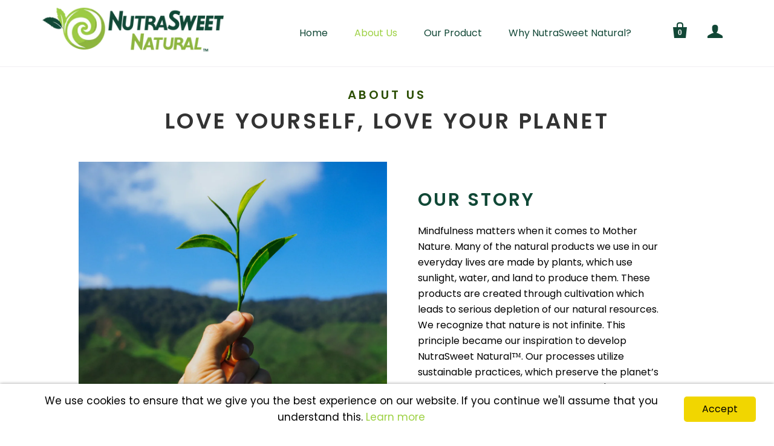

--- FILE ---
content_type: text/css
request_url: https://nutrasweetnatural.com/cdn/shop/t/6/assets/pagefly.6712ad92.css?v=68415545036116463951650019640
body_size: 521
content:
.hWefDp{display:inline-block;line-height:1;padding:12px 20px;text-align:center;-webkit-text-decoration:none;text-decoration:none;outline:0}.hWefDp span{color:inherit}.cVVPgF{height:auto}.cBBNUN{position:relative}.blbXGf{padding:15px 0;position:relative}.hzMUYW>span:last-child{line-height:inherit;display:block;margin-right:0!important}.htkieq{--pf-primary-color:#5d6b82;--pf-border-color:#d1d5db;opacity:1!important}.htkieq img{max-width:100%;border:0;vertical-align:middle}.htkieq:after,.htkieq:before{content:"";display:table}.htkieq:before{clear:both}.htkieq *,.htkieq :after,.htkieq :before{box-sizing:border-box}.htkieq [disabled]{cursor:default}.htkieq [disabled]{pointer-events:none}.htkieq [hidden]{display:none!important}.htkieq .pf-r{display:-webkit-box;display:-webkit-flex;display:-ms-flexbox;display:flex;-webkit-flex-wrap:wrap;-ms-flex-wrap:wrap;flex-wrap:wrap}.htkieq [style*="--c-xs"]{max-width:calc(100%/12*var(--c-xs));-webkit-flex-basis:calc(100%/12*var(--c-xs));-ms-flex-preferred-size:calc(100%/12*var(--c-xs));flex-basis:calc(100%/12*var(--c-xs))}.htkieq [style*="--s-xs"]{margin:0 calc(-1 * var(--s-xs))}.htkieq [style*="--s-xs"]>.pf-c{padding:var(--s-xs)}@media (min-width:768px){.htkieq [style*="--s-sm"]{margin:0 calc(-1 * var(--s-sm))}.htkieq [style*="--c-sm"]{max-width:calc(100%/12*var(--c-sm));-webkit-flex-basis:calc(100%/12*var(--c-sm));-ms-flex-preferred-size:calc(100%/12*var(--c-sm));flex-basis:calc(100%/12*var(--c-sm))}.htkieq [style*="--s-sm"]>.pf-c{padding:var(--s-sm)}}@media (min-width:1025px){.htkieq [style*="--c-md"]{max-width:calc(100%/12*var(--c-md));-webkit-flex-basis:calc(100%/12*var(--c-md));-ms-flex-preferred-size:calc(100%/12*var(--c-md));flex-basis:calc(100%/12*var(--c-md))}}@media (min-width:1200px){.htkieq [style*="--s-lg"]{margin:0 calc(-1 * var(--s-lg))}.htkieq [style*="--c-lg"]{max-width:calc(100%/12*var(--c-lg));-webkit-flex-basis:calc(100%/12*var(--c-lg));-ms-flex-preferred-size:calc(100%/12*var(--c-lg));flex-basis:calc(100%/12*var(--c-lg))}.htkieq [style*="--s-lg"]>.pf-c{padding:var(--s-lg)}}.htkieq .pf-r-eh>.pf-c{display:-webkit-box;display:-webkit-flex;display:-ms-flexbox;display:flex}.htkieq .pf-r-eh>.pf-c>div{width:100%}.htkieq .pf-c-cm{-webkit-box-pack:center;-webkit-justify-content:center;-ms-flex-pack:center;justify-content:center;-webkit-align-items:center;-webkit-box-align:center;-ms-flex-align:center;align-items:center}@media all{.__pf .pf-5_{text-align:center}.__pf .pf-6_{margin-top:0;margin-bottom:5px;color:#2d5005;font-family:Poppins;font-size:20px;letter-spacing:4px;font-weight:600}.__pf .pf-9_{font-family:Poppins;margin-top:0;margin-bottom:0;color:#333;font-size:36px}.__pf .pf-12_{background-color:#fff;color:#285005}.__pf .pf-13_{margin-bottom:80px;display:flex;flex-wrap:wrap;align-items:center;place-content:stretch center}.__pf .pf-15_{width:100%;height:auto}.__pf .pf-16_{padding-left:10%;padding-right:10%;min-height:222px;text-align:left}.__pf .pf-17_{font-family:Poppins;font-size:30px;margin-top:0;margin-bottom:20px;color:#0a3a03}.__pf .pf-20_{font-size:16px;font-family:Poppins;margin-top:0;margin-bottom:0;color:#000}.__pf .pf-25_{text-align:center;font-family:Poppins;font-size:32px}.__pf .pf-28_{margin-bottom:80px;background-color:#9ccf43;display:flex;place-content:stretch center;align-items:center;flex-flow:row wrap}.__pf .pf-29_{padding-left:10%;padding-right:10%}.__pf .pf-30_{font-family:Poppins;margin-top:0;margin-bottom:0;color:#e7e6e6;font-size:20px}.__pf .pf-33_{font-size:16px;font-family:Poppins;margin-top:0;margin-bottom:0;color:#e7e6e6}.__pf .pf-37_{width:100%;height:auto;display:block}.__pf .pf-40_{padding-left:100px}.__pf .pf-42_{text-align:center}.__pf .pf-45_{font-family:Poppins;font-size:30px;font-weight:700;margin-top:0;margin-bottom:15px;color:#333;line-height:1em}.__pf .pf-48_{font-size:16px;font-family:Poppins;margin-top:0;margin-bottom:0}.__pf .pf-52_{text-align:center}.__pf .pf-55_{font-family:Poppins;font-size:30px;font-weight:700;margin-top:0;margin-bottom:15px;color:#333;line-height:1em}.__pf .pf-58_{font-size:16px;font-family:Poppins;margin-top:0;margin-bottom:0}.__pf .pf-62_{text-align:center}.__pf .pf-65_{font-family:Poppins;font-size:30px;font-weight:700;margin-top:0;margin-bottom:15px;color:#333;line-height:1em}.__pf .pf-68_{font-size:16px;font-family:Poppins;margin-top:0;margin-bottom:0}.__pf .pf-71_{background-color:#9dd143;color:#fff;font-family:Poppins;padding:15px 35px;margin-left:355px}.__pf .pf-71_:hover{background-color:#5c493e}}@media (min-width:768px) and (max-width:1024px){.__pf .pf-45_{font-size:24px}.__pf .pf-55_{font-size:24px}.__pf .pf-65_{font-size:24px}.__pf .pf-40_{padding-left:0}}@media (max-width:767px){.__pf .pf-6_{font-size:16px}.__pf .pf-9_{font-size:40px}.__pf .pf-3_{padding-top:30px;padding-bottom:30px}.__pf .pf-17_{font-size:26px}.__pf .pf-16_{padding-left:15px;padding-right:15px}.__pf .pf-13_{margin-bottom:30px}.__pf .pf-29_{padding-left:15px;padding-right:15px}.__pf .pf-28_{display:flex;flex-flow:column-reverse nowrap;align-items:stretch;margin-bottom:30px}.__pf .pf-12_{padding-top:30px;padding-bottom:30px}.__pf .pf-43_{width:60px;height:37px}.__pf .pf-45_{font-size:26px}.__pf .pf-41_{margin-bottom:30px}.__pf .pf-53_{width:60px;height:34px}.__pf .pf-55_{font-size:26px}.__pf .pf-51_{margin-bottom:30px}.__pf .pf-63_{width:51px;height:51px}.__pf .pf-65_{font-size:26px}.__pf .pf-61_{margin-bottom:30px}.__pf .pf-40_{padding-left:0}.__pf .pf-38_{padding-top:30px;padding-bottom:30px}}@font-face{font-family:FontAwesome;src:url('https://cdn.shopify.com/s/files/1/0090/9236/6436/files/fa.eot?v=4.7.0');src:url('https://cdn.shopify.com/s/files/1/0090/9236/6436/files/fa.eot?#iefix&v=4.7.0') format('embedded-opentype'),url('https://cdn.shopify.com/s/files/1/0090/9236/6436/files/fa.woff2?v=4.7.0') format('woff2'),url('https://cdn.shopify.com/s/files/1/0090/9236/6436/files/fa.woff?v=4.7.0') format('woff'),url('https://cdn.shopify.com/s/files/1/0090/9236/6436/files/fa.ttf?v=4.7.0') format('truetype'),url('https://cdn.shopify.com/s/files/1/0090/9236/6436/files/fa.svg?v=4.7.0#fontawesomeregular') format('svg');font-weight:400;font-style:normal;font-display:swap}@keyframes pfa-spin{0%{-webkit-transform:rotate(0);transform:rotate(0)}100%{-webkit-transform:rotate(359deg);transform:rotate(359deg)}}